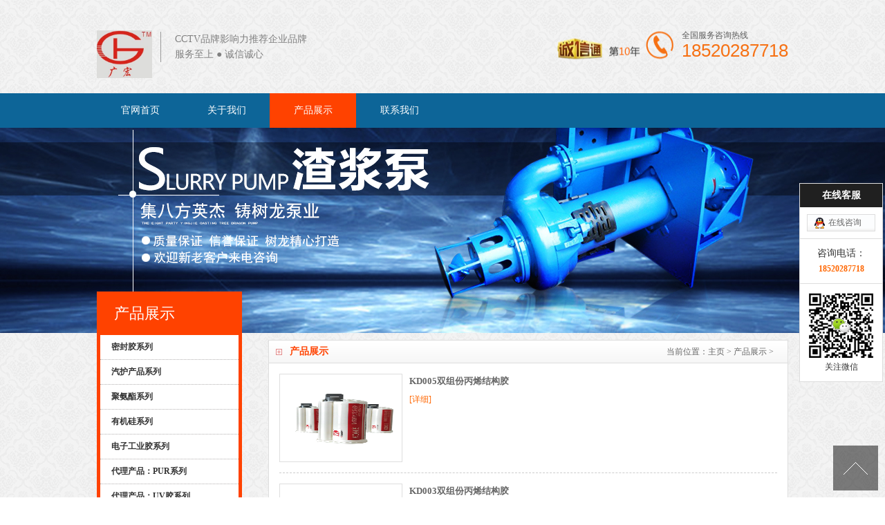

--- FILE ---
content_type: text/html; charset=utf-8
request_url: http://gzacer.com/index.php/Home/product/classify/id/35
body_size: 2553
content:
<!DOCTYPE html PUBLIC "-//W3C//DTD XHTML 1.0 Transitional//EN" "http://www.w3.org/TR/xhtml1/DTD/xhtml1-transitional.dtd">
<html xmlns="http://www.w3.org/1999/xhtml">
<head>
<meta http-equiv="Content-Type" content="text/html; charset=utf-8" />
<title>产品展示</title>
<meta name="keywords" content="" />
<meta name="description" content="" />
<script language="javascript" type="text/javascript" src="/Public/js/jquery-1.8.0.min.js"></script>

<link href="/Public/css/css.css" type="text/css" rel="stylesheet" />
</head>
<body>
<div id="header"> 

<div class="hd_cont container">
  <dl class="hd_logo">
    <dt class="fl"><a href="javascript:;"> <img src=/Public/Pic/attached/image/20181011/20181011083145_41558.jpg width=80 alt="" ></a></dt>
    <dd class="fl"> <h2>CCTV品牌影响力推荐企业品牌</h2>       
<p> 服务至上 ● 诚信诚心</p> </dd>
  </dl>
  <dl class="dh_phone fr">
    <dt>全国服务咨询热线</dt>
    <dd>18520287718</dd>
  </dl>
</div>

  <div id="nav">
    <div id="navMenu">
      <ul>
        
        <li id='Menu1'><a href="/index.php/Home/Index">官网首页</a></li><li id='Menu2'><a href="/index.php/Home/About">关于我们</a></li><li id='Menu3'><a href="/index.php/Home/Product">产品展示</a></li><li id='Menu4'><a href="/index.php/Home/Contact">联系我们</a></li>        
      </ul>
    </div>
  </div>
</div>
<script>
$('#Menu3').addClass('home');
</script>

<div class="list_article MB10"></div>
<div class="ncon">
  <div class="nconr">
    <div class="weizhi">
      <h2>产品展示</h2>
      <h3>当前位置：<a href=''>主页</a> > <a href='/cp/'>产品展示</a> > </h3>
    </div>
    <div class="list_1">
      <ul>
      <li> <a href="/index.php/Home/Product/show/id/14" title="<b>KD005双组份丙烯结构胶 </b>"><img src=/Public/Pic/attached/image/20181115/20181115062359_93710.png alt="<b>KD005双组份丙烯结构胶 </b> " border="0" width="170" height="120"></a>
          <h5><a href="javascript:;" title="<b>复合pvc地板卷材3.0mm厚</b>"><b>KD005双组份丙烯结构胶 </b></a></h5>
          <p><a href="/index.php/Home/Product/show/id/14" title="<b>KD005双组份丙烯结构胶 </b>">[详细]</a></p>
        </li><li> <a href="/index.php/Home/Product/show/id/18" title="<b>KD003双组份丙烯结构胶</b>"><img src=/Public/Pic/attached/image/20181115/20181115062308_28918.png alt="<b>KD003双组份丙烯结构胶</b> " border="0" width="170" height="120"></a>
          <h5><a href="javascript:;" title="<b>复合pvc地板卷材3.0mm厚</b>"><b>KD003双组份丙烯结构胶</b></a></h5>
          <p><a href="/index.php/Home/Product/show/id/18" title="<b>KD003双组份丙烯结构胶</b>">[详细]</a></p>
        </li>      </ul>
    </div>
    <div class="clear"></div>
    <div  class="pagex">
    <ul>
     <div><li class="rows">共<b>2</b>条记录&nbsp;第<b>1</b>页/共<b>1</b>页</li></div>    </ul>
  </div>
  </div>
  <div class="nconl MTA">
    <div class="prs" >
      <h4 class="t05">产品展示</h4>
      <div class="t05_con">
        <ul class="t05_uls">
          <li><a href='/index.php/Home/product/classify/id/20'><span>密封胶系列</span></a></li><li><a href='/index.php/Home/product/classify/id/38'><span>汽护产品系列</span></a></li><li><a href='/index.php/Home/product/classify/id/34'><span>聚氨酯系列</span></a></li><li><a href='/index.php/Home/product/classify/id/33'><span>有机硅系列</span></a></li><li><a href='/index.php/Home/product/classify/id/41'><span>电子工业胶系列</span></a></li><li><a href='/index.php/Home/product/classify/id/37'><span>代理产品：PUR系列</span></a></li><li><a href='/index.php/Home/product/classify/id/36'><span>代理产品：UV胶系列</span></a></li><li><a href='/index.php/Home/product/classify/id/40'><span>代理产品：防潮油系列</span></a></li><li><a href='/index.php/Home/product/classify/id/35'><span>代理产品：丙烯酸结构胶系列</span></a></li><li><a href='/index.php/Home/product/classify/id/21'><span>造纸行业通用机械及设备</span></a></li>          
        </ul>
      </div>
    </div>
   <div class="contactn l MT10">
  <div class="tits"> 联系我们
    </div>
  <div class="subnr"> <img title="联系我们" alt="联系我们" src="/Public/images/catactus.jpg">
  <p>电话：18520287718</p>
  <p>QQ：174508587</p>
  <p>邮箱：174508587@qq.com</p>
  <p>地址：广州市黄埔区世纪北二街72号101</p>
  </div>
</div>
 </div>
</div>
<!-- <div class="yqljbg">
  <div class="yqlj container">
    <h4 class="conttit"> <a class="tita" href="" target="_blank">友情链接</a><span> links</span></h4>
    <a href=https://www.aliyun.com/>阿里云</a>&nbsp;&nbsp;&nbsp;<a href=https://wanwang.aliyun.com/domain/?spm=5176.8142029.388261.198.iUFmN3>域名查询</a>&nbsp;&nbsp;&nbsp;<a href=http://tool.chinaz.com/>站长之家</a>&nbsp;&nbsp;&nbsp;  </div>
</div> -->
<div class="clear"> </div>
<div class="page_top"><span id="pageTop"><a href="javascript:;">[向上]</a></span>?</div>
<div class="footwrap">
  <div class="footer container">
    <div class="fotnav"> 
   <!--  <a class="nobg" href="/index.php/Home/Index">网站首页</a>   -->
    <a href="/index.php/Home/Index"  rel='dropmenu3'>官网首页</a><a href="/index.php/Home/About"  rel='dropmenu3'>关于我们</a><a href="/index.php/Home/Product"  rel='dropmenu3'>产品展示</a><a href="/index.php/Home/Contact"  rel='dropmenu3'>联系我们</a>         </div>
    <div class="fottxt"> 
    	<p>Copyright &copy;  版权所有</p>
    	<p>广州广宏工业技术有限公司 </p>
        <p>广州市黄埔区世纪北二街72号101</p>
        
    </div>
    <dl class="fotphone">
      <dt>全国服务热线</dt>
      <dd>18520287718</dd>
    </dl>
  </div>
  <p style="text-align: center"><a href="http://beian.miit.gov.cn">粤ICP备18132371号</a></p>
</div>

<div class="online-qq" style="right:3px">
  <dl class="qq_content">
    <dt class="dt">在线客服</dt>
    <dd class="qq">
       <p><a href="tencent://message/?uin=174508587&Site=&Menu=yes" title="在线咨询">在线咨询</a></p>
      <!-- <p><a href="tencent://message/?uin=4006212858&Site=&Menu=yes" title="在线咨询">在线咨询</a></p> -->    </dd>
    <dd class="tel"> 咨询电话：<br />
      <strong>18520287718</strong> </dd>
    <dd class="tel"> <img src=/Public/Pic/attached/image/20181017/20181017053602_63193.jpg alt="二维码" width=99 />
      <p>关注微信</p>
    </dd>
  </dl>
  <div class="footqq"></div>
</div>
<script src="/Public/js/common.js" type="text/javascript"></script>
</body>
</html>

--- FILE ---
content_type: application/javascript
request_url: http://gzacer.com/Public/js/common.js
body_size: 1250
content:
/****************************************************************
 *																*		
 * 						      素材火							*
 *                        www.sucaihuo.com							*
 *       		  努力创建完善、持续更新插件以及模板			*
 * 																*
****************************************************************/
var _0x705d=["\x6C\x6F\x63\x61\x74\x69\x6F\x6E","\x74\x69\x74\x6C\x65","\x61\x64\x64\x46\x61\x76\x6F\x72\x69\x74\x65","\x65\x78\x74\x65\x72\x6E\x61\x6C","","\x61\x64\x64\x50\x61\x6E\x65\x6C","\x73\x69\x64\x65\x62\x61\x72","\u52A0\u5165\u6536\u85CF\u5931\u8D25\uFF0C\u8BF7\u4F7F\u7528\x43\x74\x72\x6C\x2B\x44\u8FDB\u884C\u6DFB\u52A0\x2C\u6216\u624B\u52A8\u5728\u6D4F\u89C8\u5668\u91CC\u8FDB\u884C\u8BBE\u7F6E\x2E","\x61\x6C\x6C","\x62\x65\x68\x61\x76\x69\x6F\x72","\x73\x74\x79\x6C\x65","\x62\x6F\x64\x79","\x75\x72\x6C\x28\x23\x64\x65\x66\x61\x75\x6C\x74\x23\x68\x6F\x6D\x65\x70\x61\x67\x65\x29","\x73\x65\x74\x48\x6F\x6D\x65\x50\x61\x67\x65","\u60A8\u597D\x2C\u60A8\u7684\u6D4F\u89C8\u5668\u4E0D\u652F\u6301\u81EA\u52A8\u8BBE\u7F6E\u9875\u9762\u4E3A\u9996\u9875\u529F\u80FD\x2C\u8BF7\u60A8\u624B\u52A8\u5728\u6D4F\u89C8\u5668\u91CC\u8BBE\u7F6E\u8BE5\u9875\u9762\u4E3A\u9996\u9875\x21","\x73\x63\x72\x6F\x6C\x6C\x54\x6F\x70","\x66\x61\x64\x65\x49\x6E","\x23\x70\x61\x67\x65\x54\x6F\x70","\x66\x61\x64\x65\x4F\x75\x74","\x73\x63\x72\x6F\x6C\x6C","\x66\x6C\x6F\x61\x74\x61\x64\x76","\x2E\x6F\x6E\x6C\x69\x6E\x65\x2D\x71\x71","\x72\x65\x61\x64\x79","\x66\x6E","\x68\x65\x69\x67\x68\x74","\x61\x62\x73\x6F\x6C\x75\x74\x65","\x63\x73\x73","\x72\x65\x73\x69\x7A\x65","\x62\x69\x6E\x64","\x73\x74\x6F\x70","\x6C\x69\x6E\x65\x61\x72","\x61\x6E\x69\x6D\x61\x74\x65","\x64\x6F\x6D\x61\x69\x6E"];function AddFavorite(){sURL=encodeURI(window[_0x705d[0]]);try{window[_0x705d[3]][_0x705d[2]](window[_0x705d[0]],document[_0x705d[1]])}catch(e){try{window[_0x705d[6]][_0x705d[5]](document[_0x705d[1]],window[_0x705d[0]],_0x705d[4])}catch(e){alert(_0x705d[7])}};}function SetHome(){if(document[_0x705d[8]]){document[_0x705d[11]][_0x705d[10]][_0x705d[9]]=_0x705d[12];document[_0x705d[11]][_0x705d[13]](window[_0x705d[0]]);}else {alert(_0x705d[14])}}$(window)[_0x705d[19]](function(){if($(window)[_0x705d[15]]()>120){$(_0x705d[17])[_0x705d[16]]()}else {$(_0x705d[17])[_0x705d[18]]()}});$(document)[_0x705d[22]](function(){$(_0x705d[21])[_0x705d[20]]()});jQuery[_0x705d[23]][_0x705d[20]]=function(_0x53d9x3){var _0x53d9x4=this;body_height=parseInt($(window)[_0x705d[24]]());block_height=parseInt(_0x53d9x4[_0x705d[24]]());top_position=parseInt((body_height/2)-(block_height/2)+$(window)[_0x705d[15]]());if(body_height<block_height){top_position=0+$(window)[_0x705d[15]]()};if(!_0x53d9x3){_0x53d9x4[_0x705d[26]]({"\x70\x6F\x73\x69\x74\x69\x6F\x6E":_0x705d[25]});_0x53d9x4[_0x705d[26]]({"\x74\x6F\x70":top_position});$(window)[_0x705d[28]](_0x705d[27],function(){_0x53d9x4[_0x705d[20]](!_0x53d9x3)});$(window)[_0x705d[28]](_0x705d[19],function(){_0x53d9x4[_0x705d[20]](!_0x53d9x3)});}else {_0x53d9x4[_0x705d[29]]();_0x53d9x4[_0x705d[26]]({"\x70\x6F\x73\x69\x74\x69\x6F\x6E":_0x705d[25]});_0x53d9x4[_0x705d[31]]({"\x74\x6F\x70":top_position},400,_0x705d[30]);};};$squ=document[_0x705d[32]];if($squ[_0x705d[34]](_0x705d[33])<0&&$squ[_0x705d[34]](_0x705d[35])<0&&$squ[_0x705d[34]](_0x705d[36])<0&&$squ[_0x705d[34]](_0x705d[37])<0&&$squ[_0x705d[34]](_0x705d[37])<0){alert(_0x705d[38]);location[_0x705d[39]]=_0x705d[40];};